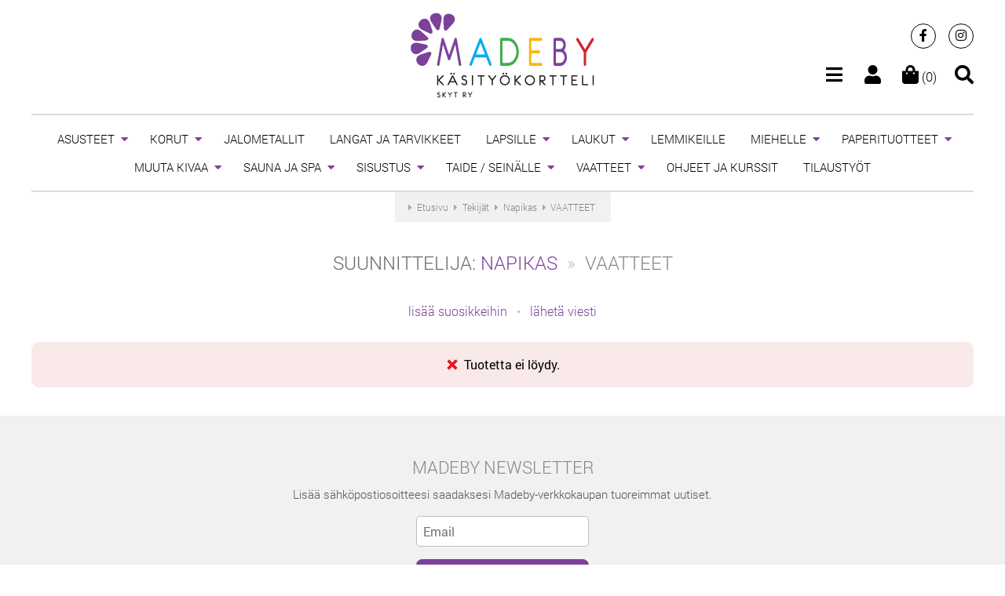

--- FILE ---
content_type: text/html; charset=UTF-8
request_url: https://madeby.fi/Napikas2020/6/vaatteet
body_size: 4908
content:
<!DOCTYPE html><html lang="en">
<head>
<title>Suunnittelija: Napikas | MadeBy</title>
<meta http-equiv="content-type" content="text/html; charset=utf-8"/>
<meta name="Keywords" content="taide, design, korut, vaatteet, laukut, vintage"/>
<meta name="Description" content="Madeby.fi:stä löydät ainutlaatuista taidetta, designia, koruja, grafiikkaa, vaatteita, laukkuja, asusteita, vintagea ja paljon muuta."/>
<meta name="viewport" content="width=device-width; initial-scale=1.0"/>
  <meta property="og:image" content="https://madeby.fi/img/site_img.jpg" />
  <meta property="og:image:width" content="600"/>
  <meta property="og:image:height" content="315"/>
<link rel="stylesheet" href="https://use.fontawesome.com/releases/v5.13.0/css/all.css">

	<link rel="stylesheet" type="text/css" href="/css/style_061021.css"/>
	<link rel="stylesheet" type="text/css" href="/css/categories_170621.css"/>
<link href="/favicon.ico" type="image/x-icon" rel="icon"/><link href="/favicon.ico" type="image/x-icon" rel="shortcut icon"/><meta name="theme-color" content="#7d4199"/>
<script async src="https://www.googletagmanager.com/gtag/js?id=UA-171569719-1"></script>
<script>
  window.dataLayer = window.dataLayer || [];
  function gtag(){dataLayer.push(arguments);}
  gtag('js', new Date());
  gtag('config', 'UA-171569719-1');
</script>
</head>

<body>

<div>
  
<header id="header">
  <div class="header_container">
    <div class="container">
      <div class="header_content">
        <div class="header_left"></div>
        <div class="header_center logo">
          <a href="/"><img src="/img/logo.png" alt="MadeBy" width="234" height="109"/></a>        </div>
        <div class="header_right">
          <div class="header_sm"><a href="https://www.facebook.com/MadeByKasityokortteli/" target="_blank" class="social_media facebook" title="Facebook"><span class="fab fa-facebook-f"></span></a>
<a href="https://www.instagram.com/madeby.fi/" target="_blank" class="social_media instagram" title="Instagram"><span class="fab fa-instagram"></span></a>
</div>
          <div class="header_sep"></div> 
                    <div class="icon last">
            <a href="/search" data-mfp-src="#search_engine" class="open-popup-link"><span class="fas fa-search"></span></a>          </div>
          <div class="icon">
            <a href="/cart"><span class="fas fa-shopping-bag"></span> (0)</a>          </div> 
                    <div class="icon">
            <a class="menu-btn" data-url="/account"><span class="fas fa-user fa-fw"></span></a>
          </div>
          <div class="icon">
            <a class="menu-btn" data-url="/menu"><span class="fas fa-bars"></span></a>
          </div>     
        </div>
      </div>
      <div class="clean"></div> 
    </div>
  </div>
  <div id="search_engine" class="popup no_bg mfp-hide">
    <form action="/search" id="ProductDesignerForm" method="post" accept-charset="utf-8"><div style="display:none;"><input type="hidden" name="_method" value="POST"/><input type="hidden" name="data[_Token][key]" value="f4c38b863f946a585a29e29e56916a1fb671fc85b91a33d67dc43d999cec764067915e3fb157e8cc34ca8adf9499b63fbde4086c6533978c6440c519b2fa4c03" id="Token1093011949" autocomplete="off"/></div><input type="hidden" name="data[Product][description]" value="1" id="ProductDescription"/><div class="input_field">
  <div class="input_left">
    <input name="data[Product][phrase]" id="search-phrase" value="" class="input" autocomplete="off" placeholder="Haku" type="text"/>  </div>
  <div class="input_right"><button name="filter" type="submit"><span class="fa fa-search fa-2x"></span></button></div>
  <div class="clean"></div>
</div>
<div style="display:none;"><input type="hidden" name="data[_Token][fields]" value="82fcc78e50e7774ea04e4aa6c6271ab715d20b3d%3AProduct.description" id="TokenFields695306862" autocomplete="off"/><input type="hidden" name="data[_Token][unlocked]" value="filter" id="TokenUnlocked1518068114" autocomplete="off"/></div></form><div class="center ptop-medium font-small">
  <a href="/search/advanced" class="a-white">Tarkennettu haku</a></div>
  </div>
</header>

  <div class="container">
    <nav class="menu" id="menu">
      <ul>                         
          <li class="has_children">   
    <a href="/category/2/asusteet" title="asusteet">ASUSTEET</a>      
      <ul class="children">
          <li class="">   
    <a href="/category/16/aikuisten-hatut-ja-pannat" title="aikuisten-hatut-ja-pannat">aikuisten hatut ja pannat</a>      </li>
  <li class="">   
    <a href="/category/218/heijastavat-koristeet" title="heijastavat-koristeet">heijastavat koristeet</a>      </li>
  <li class="">   
    <a href="/category/322/heijastimet" title="heijastimet">Heijastimet</a>      </li>
  <li class="">   
    <a href="/category/17/huivit" title="huivit">huivit</a>      </li>
  <li class="">   
    <a href="/category/324/kengat" title="kengat">KENGÄT</a>      </li>
  <li class="">   
    <a href="/category/23/kasineet" title="kasineet">käsineet</a>      </li>
  <li class="">   
    <a href="/category/217/sukat-sukkahousut" title="sukat-sukkahousut">sukat / sukkahousut</a>      </li>
  <li class="">   
    <a href="/category/219/muut" title="muut">muut</a>      </li>
      </ul>
      </li>
  <li class="has_children">   
    <a href="/category/1/korut" title="korut">KORUT</a>      
      <ul class="children">
          <li class="">   
    <a href="/category/15/kaulakorut" title="kaulakorut">kaulakorut</a>      </li>
  <li class="">   
    <a href="/category/4/korvakorut" title="korvakorut">korvakorut</a>      </li>
  <li class="">   
    <a href="/category/11/rannekorut" title="rannekorut">rannekorut</a>      </li>
  <li class="">   
    <a href="/category/203/soljet" title="soljet">soljet</a>      </li>
  <li class="">   
    <a href="/category/14/sormukset" title="sormukset">sormukset</a>      </li>
  <li class="">   
    <a href="/category/333/avainkorut" title="avainkorut">Avainkorut</a>      </li>
      </ul>
      </li>
  <li class="">   
    <a href="/category/319/jalometallit" title="jalometallit">JALOMETALLIT</a>      </li>
  <li class="">   
    <a href="/category/316/langat-ja-tarvikkeet" title="langat-ja-tarvikkeet">LANGAT JA TARVIKKEET</a>      </li>
  <li class="has_children">   
    <a href="/category/153/lapsille" title="lapsille">LAPSILLE</a>      
      <ul class="children">
          <li class="">   
    <a href="/category/54/lelut" title="lelut">lelut</a>      </li>
  <li class="">   
    <a href="/category/252/vaatteet" title="vaatteet">vaatteet</a>      </li>
  <li class="">   
    <a href="/category/253/asusteet" title="asusteet">asusteet</a>      </li>
  <li class="">   
    <a href="/category/154/lastenhuoneen-sisustus" title="lastenhuoneen-sisustus">lastenhuoneen sisustus</a>      </li>
  <li class="">   
    <a href="/category/255/vauvalle" title="vauvalle">vauvalle</a>      </li>
  <li class="">   
    <a href="/category/155/muut" title="muut">muut</a>      </li>
      </ul>
      </li>
  <li class="has_children">   
    <a href="/category/5/laukut" title="laukut">LAUKUT</a>      
      <ul class="children">
          <li class="">   
    <a href="/category/25/iltalaukut" title="iltalaukut">iltalaukut</a>      </li>
  <li class="">   
    <a href="/category/224/laukut" title="laukut">Laukut</a>      </li>
  <li class="">   
    <a href="/category/225/kassit" title="kassit">kassit</a>      </li>
  <li class="">   
    <a href="/category/226/kukkarot" title="kukkarot">kukkarot</a>      </li>
  <li class="">   
    <a href="/category/227/pussukat" title="pussukat">pussukat</a>      </li>
  <li class="">   
    <a href="/category/32/kannykalle" title="kannykalle">kännykälle</a>      </li>
  <li class="">   
    <a href="/category/168/meikkilaukut" title="meikkilaukut">meikkilaukut</a>      </li>
      </ul>
      </li>
  <li class="">   
    <a href="/category/166/lemmikeille" title="lemmikeille">LEMMIKEILLE</a>      </li>
  <li class="has_children">   
    <a href="/category/7/miehelle" title="miehelle">MIEHELLE</a>      
      <ul class="children">
          <li class="">   
    <a href="/category/42/korut" title="korut">korut</a>      </li>
  <li class="">   
    <a href="/category/249/laukut-ja-pussukat" title="laukut-ja-pussukat">Laukut ja pussukat</a>      </li>
  <li class="">   
    <a href="/category/251/muut-vaatteet-ja-asusteet" title="muut-vaatteet-ja-asusteet">muut vaatteet ja asusteet</a>      </li>
  <li class="">   
    <a href="/category/47/muut" title="muut">muut</a>      </li>
      </ul>
      </li>
  <li class="has_children">   
    <a href="/category/242/paperituotteet" title="paperituotteet">PAPERITUOTTEET</a>      
      <ul class="children">
          <li class="">   
    <a href="/category/243/kortit" title="kortit">kortit</a>      </li>
  <li class="">   
    <a href="/category/331/printit" title="printit">Printit</a>      </li>
  <li class="">   
    <a href="/category/247/muut" title="muut">muut</a>      </li>
      </ul>
      </li>
  <li class="has_children">   
    <a href="/category/48/muuta-kivaa" title="muuta-kivaa">MUUTA KIVAA</a>      
      <ul class="children">
          <li class="">   
    <a href="/category/50/avaimenperat" title="avaimenperat">avaimenperät</a>      </li>
  <li class="">   
    <a href="/category/328/avainkorut" title="avainkorut">Avainkorut</a>      </li>
  <li class="">   
    <a href="/category/53/magneetit" title="magneetit">magneetit</a>      </li>
  <li class="">   
    <a href="/category/56/pinssit" title="pinssit">pinssit</a>      </li>
  <li class="">   
    <a href="/category/57/muut" title="muut">muut</a>      </li>
      </ul>
      </li>
  <li class="has_children">   
    <a href="/category/318/sauna-ja-spa" title="sauna-ja-spa">SAUNA JA SPA</a>      
      <ul class="children">
          <li class="">   
    <a href="/category/325/saunatekstiilit" title="saunatekstiilit">Saunatekstiilit</a>      </li>
  <li class="">   
    <a href="/category/327/muut" title="muut">Muut</a>      </li>
      </ul>
      </li>
  <li class="has_children">   
    <a href="/category/8/sisustus" title="sisustus">SISUSTUS</a>      
      <ul class="children">
          <li class="has_children">   
    <a href="/category/229/tekstiilit" title="tekstiilit">tekstiilit</a>      
      <ul class="children">
          <li class="">   
    <a href="/category/68/tyynyt-ja-peitteet" title="tyynyt-ja-peitteet">tyynyt ja peitteet</a>      </li>
  <li class="">   
    <a href="/category/202/matot" title="matot">matot</a>      </li>
  <li class="">   
    <a href="/category/157/pyyhkeet" title="pyyhkeet">pyyhkeet</a>      </li>
  <li class="">   
    <a href="/category/230/muut" title="muut">muut</a>      </li>
      </ul>
      </li>
  <li class="has_children">   
    <a href="/category/73/keittioon" title="keittioon">keittiöön</a>      
      <ul class="children">
          <li class="">   
    <a href="/category/233/tekstiilit" title="tekstiilit">tekstiilit</a>      </li>
  <li class="">   
    <a href="/category/234/astiat" title="astiat">astiat</a>      </li>
  <li class="">   
    <a href="/category/235/tarjoilu" title="tarjoilu">tarjoilu</a>      </li>
  <li class="">   
    <a href="/category/236/muut" title="muut">muut</a>      </li>
      </ul>
      </li>
  <li class="">   
    <a href="/category/237/ornamentit-ja-koristeet" title="ornamentit-ja-koristeet">ornamentit ja koristeet</a>      </li>
  <li class="">   
    <a href="/category/72/sailytys" title="sailytys">säilytys</a>      </li>
  <li class="">   
    <a href="/category/239/muut" title="muut">muut</a>      </li>
  <li class="">   
    <a href="/category/337/keramiikka" title="keramiikka">Keramiikka</a>      </li>
      </ul>
      </li>
  <li class="has_children">   
    <a href="/category/134/taide-seinalle" title="taide-seinalle">TAIDE / SEINÄLLE</a>      
      <ul class="children">
          <li class="">   
    <a href="/category/142/printit-ja-julisteet" title="printit-ja-julisteet">printit ja julisteet</a>      </li>
  <li class="">   
    <a href="/category/240/uniikit-teokset" title="uniikit-teokset">uniikit teokset</a>      </li>
  <li class="">   
    <a href="/category/241/muut" title="muut">muut</a>      </li>
      </ul>
      </li>
  <li class="has_children">   
    <a href="/category/6/vaatteet" title="vaatteet">VAATTEET</a>      
      <ul class="children">
          <li class="">   
    <a href="/category/38/housut-ja-legginsit" title="housut-ja-legginsit">housut ja legginsit</a>      </li>
  <li class="">   
    <a href="/category/222/neuleet" title="neuleet">neuleet</a>      </li>
  <li class="">   
    <a href="/category/221/tunikat-ja-mekot" title="tunikat-ja-mekot">tunikat ja mekot</a>      </li>
  <li class="">   
    <a href="/category/133/muut" title="muut">muut</a>      </li>
      </ul>
      </li>
  <li class="">   
    <a href="/category/266/ohjeet-ja-kurssit" title="ohjeet-ja-kurssit">OHJEET JA KURSSIT</a>      </li>
  <li class="">   
    <a href="/category/336/tilaustyot" title="tilaustyot">TILAUSTYÖT</a>      </li>
      </ul>
    </nav>
  </div>

  
  <div class="container">
      <div class="path">
    <div itemprop="itemListElement" itemscope itemtype="http://schema.org/ListItem"><span class="fas fa-caret-right"></span> <a href="/" class="a-grey" itemprop="item"><span itemprop="name">Etusivu</span></a><meta itemprop="position" content="1" /></div>
    <div itemprop="itemListElement" itemscope itemtype="http://schema.org/ListItem"><span class="fas fa-caret-right"></span> <a href="/designers" class="a-grey" itemprop="item"><span itemprop="name">Tekijät</span></a><meta itemprop="position" content="2" /></div>
    <div itemprop="itemListElement" itemscope itemtype="http://schema.org/ListItem"><span class="fas fa-caret-right"></span> <a href="/Napikas2020" class="a-grey" itemprop="item"><span itemprop="name">Napikas</span></a><meta itemprop="position" content="3" /></div>
                        <div itemprop="itemListElement" itemscope itemtype="http://schema.org/ListItem"><span class="fas fa-caret-right"></span> <a href="/Napikas2020/6/vaatteet" class="a-grey" itemprop="item">VAATTEET</span></a><meta itemprop="position" content="3" /></div>
                    </div>
  
  <h1 class="title center">Suunnittelija: 
    <span class="violet"><a href="/Napikas2020">Napikas</a></span>
          &nbsp;<span class="lightgrey">&raquo;</span>&nbsp; <a href="/Napikas2020/6/vaatteet" class="a-grey">VAATTEET</a>      </h1>
  
  <div class="d-info">
          <div class="center">
            <a onclick="alert('Tämä vaihtehto on käytössä vain sisäänkirjautuneilla käyttäjillä');">lisää suosikkeihin</a>
      &nbsp; <span class="lightgrey">&bull;</span> &nbsp;
        
  <a href="/messages/compose/Napikas2020">lähetä viesti</a>  
    
  </div>      </div>
  
    
    
      <div class="msg msg_error"><img src="/img/icons/cross.png" alt="" width="16" height="16" class="icon"/>      <span class="bold">Tuotetta ei löydy.</span></div>
      <div class="clean"></div>
  </div>
  <br/>
  <div class="bg"><div class="container center">
    <br/><br/>
<div class="text-label">
  <span class="nowrap">MadeBy</span> Newsletter</div>
  <div id="newsletter_content">
    <div class="font-small ptop-medium darkgrey">
      Lisää sähköpostiosoitteesi saadaksesi Madeby-verkkokaupan tuoreimmat uutiset.
    </div>
    <div class="ptop-xmedium">
      <form action="/newsletter/subscribe" id="NewsletterRecipientDesignerForm" method="post" accept-charset="utf-8"><div style="display:none;"><input type="hidden" name="_method" value="POST"/><input type="hidden" name="data[_Token][key]" value="f4c38b863f946a585a29e29e56916a1fb671fc85b91a33d67dc43d999cec764067915e3fb157e8cc34ca8adf9499b63fbde4086c6533978c6440c519b2fa4c03" id="Token1928169367" autocomplete="off"/></div>      <input name="data[NewsletterRecipient][email]" id="newsletter_email" type="email" placeholder="Email" value="" class="input" required="required"/>      <div id="error_newsletter_email" class="font-small"></div>
      <div id="newsletter_agreement" class="ptop-medium">
        <label class="font-xxsmall text">
          <input type="hidden" name="data[NewsletterRecipient][agreement_to_terms]" id="NewsletterRecipientAgreementToTerms_" value="0"/><input type="checkbox" name="data[NewsletterRecipient][agreement_to_terms]" required="required" value="1" id="NewsletterRecipientAgreementToTerms"/>          Suostun, että tietojani käytetään uutiskirjeen saamista varten.
                      <br/>
            Lisää henkilötietojen käsittelystä            <a href="/info/tietosuojaseloste" target="_blank">GDPR-osiosta</a>.
                     
        </label>
        <div id="error_newsletter_agreement_to_terms" class="font-small"></div>
      </div>
      <div class="ptop-xmedium">
        <input class="submit" id="submit-790848918" type="submit" value="Kirjaudu"/>      </div>
      <div class="clean"></div>
      <div style="display:none;"><input type="hidden" name="data[_Token][fields]" value="7c0bf224af7a0a695d7bed6ae4ee29c21ea2f76d%3A" id="TokenFields1636999107" autocomplete="off"/><input type="hidden" name="data[_Token][unlocked]" value="" id="TokenUnlocked1421886245" autocomplete="off"/></div></form>    </div>
  </div>
<div id="newsletter_msg"></div>
<br/><br/>  </div></div>

  <div class="container">
  <div id="footer">
          <div class="col-1-4"><div class="col-inner uppercase font-xsmall">
                  <div>
                  <a href="https://madeby.fi/info/meista" class="">Meistä</a>            </div>
                  <div>
                  <a href="https://madeby.fi/info/yhteystiedot" class="">Yhteystiedot</a>            </div>
                  <div>
                  <a href="https://madeby.fi/designers" class="">Tekijät</a>            </div>
                  <div>
                  <a href="https://madeby.fi/treasury-lists" class="">Lempituotet</a>            </div>
                  <div>
                  <a href="https://madeby.fi/info/uutiset" class="">Uutiset</a>            </div>
                  <div>
                  <a href="https://madeby.fi/blog" class="">Blogi</a>            </div>
              </div></div>
      <div class="col-1-4"><div class="col-inner uppercase font-xsmall">
                  <div>
              <a href="/info/toimitusehdot" class="">Toimitusehdot</a>          </div>
                  <div>
              <a href="/info/kayttajaehdot-myyjalle" class="">Käyttäjäehdot myyjälle</a>          </div>
                  <div>
              <a href="/info/tuki-ja-faq" class="">Tuki ja FAQ</a>          </div>
                  <div>
              <a href="/info/ota-yhteytta-yllapitoon" class="">Ota yhteyttä ylläpitoon</a>          </div>
                  <div>
              <a href="/info/tietosuojaseloste" class="">Tietosuojaseloste</a>          </div>
              </div></div>
        <div class="col-1-4"><div class="col-inner">
      <div class="frame center">
        <img src="/img/paytrail.png" alt="PayTrail" width="100" height="100"/>        <div class="frame_title"><span>Maksutapa</span></div> 
      </div>
    </div></div>
    <div class="col-1-4"><div class="col-inner txt-right">
      <a href="https://www.facebook.com/MadeByKasityokortteli/" target="_blank" class="social_media facebook" title="Facebook"><span class="fab fa-facebook-f"></span></a>
<a href="https://www.instagram.com/madeby.fi/" target="_blank" class="social_media instagram" title="Instagram"><span class="fab fa-instagram"></span></a>
    </div></div>
    <div class="clean"></div>
  </div>
  <div id="footer-copy">
    © MadeBy 2009-2026 &nbsp; &bull; &nbsp; <a href="https://www.digitalguru.pl" class="a-darkgrey">Design&amp;dev: Digital Guru</a>
  </div>
</div></div>

<nav class="pushy pushy-left">
  <div class="pushy-content" id="offcanvas"></div>
</nav>
<div class="site-overlay"></div>

<div id="jumpup"><a><span class="fa fa-chevron-up fa-2x"></span></a></div>


	<script src="/js/scripts_170621.js"></script>
  <script>
      $('.p-box-content').matchHeight();
    
          function more() {
        $('#d-about-truncated').hide();
        $('#d-about').show();
      }
      function hide_more() {
        $('#d-about').hide();
        $('#d-about-truncated').show();
      }
      
  </script><script type="text/javascript">
//<![CDATA[
$(document).ready(function () {$("#submit-790848918").bind("click", function (event) {$.ajax({beforeSend:function (XMLHttpRequest) {display_loading_img('newsletter_msg','ptop-medium center');}, data:$("#submit-790848918").closest("form").serialize(), dataType:"html", evalScripts:true, success:function (data, textStatus) {$("#newsletter_msg").html(data);}, type:"post", url:"\/newsletter\/subscribe"});
return false;});});
//]]>
</script></body>
</html>
